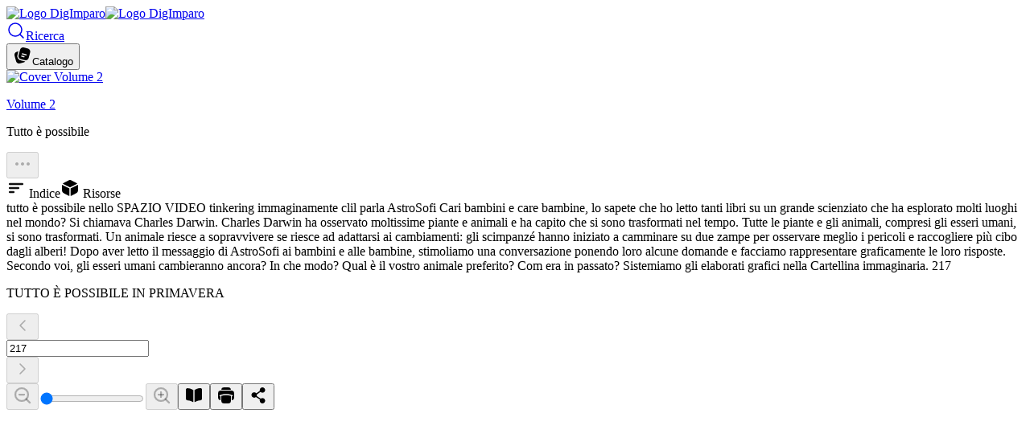

--- FILE ---
content_type: text/html; charset=utf-8
request_url: https://digimparo.olhos.it/digimparo/CP2024_K60263/217/fixed
body_size: 13859
content:
<!DOCTYPE html><html lang="it" data-theme="lochmara"><head><meta charSet="utf-8" data-next-head=""/><meta name="viewport" content="width=device-width" data-next-head=""/><link rel="manifest" id="manifest-digimparo" href="data:application/manifest+json,%7B%22name%22%3A%22DigImparo%22%2C%22short_name%22%3A%22DigImparo%22%2C%22background_color%22%3A%22%23FAFAFA%22%2C%22theme_color%22%3A%22%23137DC5%22%2C%22description%22%3A%22La%20piattaforma%20digitale%20del%20Gruppo%20per%20la%20scuola%20primaria%22%2C%22display%22%3A%22fullscreen%22%2C%22display_override%22%3A%5B%22fullscreen%22%5D%2C%22scope%22%3A%22https%3A%2F%2Fdigimparo.olhos.it%2Fdigimparo%22%2C%22start_url%22%3A%22https%3A%2F%2Fdigimparo.olhos.it%2Fdigimparo%2Fpwa%2Frouter%22%2C%22icons%22%3A%5B%7B%22src%22%3A%22https%3A%2F%2Fdigimparo.olhos.it%2Fcontents-public%2Fdomains%2Fdigimparo.olhos.it%2Ftenants%2Fdigimparo%2Ftenant-pwa-icon-192-maskable.svg%22%2C%22sizes%22%3A%22any%22%2C%22type%22%3A%22image%2Fsvg%2Bxml%22%2C%22purpose%22%3A%22maskable%22%7D%2C%7B%22src%22%3A%22https%3A%2F%2Fdigimparo.olhos.it%2Fcontents-public%2Fdomains%2Fdigimparo.olhos.it%2Ftenants%2Fdigimparo%2Ftenant-pwa-icon-512.png%22%2C%22sizes%22%3A%22512x512%22%2C%22type%22%3A%22image%2Fpng%22%7D%2C%7B%22src%22%3A%22https%3A%2F%2Fdigimparo.olhos.it%2Fcontents-public%2Fdomains%2Fdigimparo.olhos.it%2Ftenants%2Fdigimparo%2Ftenant-favicon-16.ico%22%2C%22sizes%22%3A%2216x16%22%7D%2C%7B%22src%22%3A%22https%3A%2F%2Fdigimparo.olhos.it%2Fcontents-public%2Fdomains%2Fdigimparo.olhos.it%2Ftenants%2Fdigimparo%2Ftenant-favicon-32.ico%22%2C%22sizes%22%3A%2232x32%22%7D%2C%7B%22src%22%3A%22https%3A%2F%2Fdigimparo.olhos.it%2Fcontents-public%2Fdomains%2Fdigimparo.olhos.it%2Ftenants%2Fdigimparo%2Ftenant-favicon-48.ico%22%2C%22sizes%22%3A%2248x48%22%7D%2C%7B%22src%22%3A%22https%3A%2F%2Fdigimparo.olhos.it%2Fcontents-public%2Fdomains%2Fdigimparo.olhos.it%2Ftenants%2Fdigimparo%2Ftenant-favicon-120.png%22%2C%22sizes%22%3A%22120x120%22%2C%22type%22%3A%22image%2Fpng%22%7D%2C%7B%22src%22%3A%22https%3A%2F%2Fdigimparo.olhos.it%2Fcontents-public%2Fdomains%2Fdigimparo.olhos.it%2Ftenants%2Fdigimparo%2Ftenant-favicon-152.png%22%2C%22sizes%22%3A%22152x152%22%2C%22type%22%3A%22image%2Fpng%22%7D%2C%7B%22src%22%3A%22https%3A%2F%2Fdigimparo.olhos.it%2Fcontents-public%2Fdomains%2Fdigimparo.olhos.it%2Ftenants%2Fdigimparo%2Ftenant-favicon-167.png%22%2C%22sizes%22%3A%22167x167%22%2C%22type%22%3A%22image%2Fpng%22%7D%2C%7B%22src%22%3A%22https%3A%2F%2Fdigimparo.olhos.it%2Fcontents-public%2Fdomains%2Fdigimparo.olhos.it%2Ftenants%2Fdigimparo%2Ftenant-favicon-180.png%22%2C%22sizes%22%3A%22180x180%22%2C%22type%22%3A%22image%2Fpng%22%7D%5D%7D" data-next-head=""/><meta name="theme-color" content="#137DC5" data-next-head=""/><meta name="mobile-web-app-capable" content="yes" data-next-head=""/><link rel="preconnect" href="https://www.googletagmanager.com" data-next-head=""/><title data-next-head="">TUTTO È POSSIBILE IN PRIMAVERA</title><meta name="description" content="tutto è possibile nello SPAZIO VIDEO tinkering immaginamente clil parla AstroSofi Cari bambini e care bambine, lo sapete che ho letto tanti libri su u" data-next-head=""/><meta name="robots" content="noindex, nofollow" data-next-head=""/><meta property="og:title" content="TUTTO È POSSIBILE IN PRIMAVERA" data-next-head=""/><meta property="og:description" content="tutto è possibile nello SPAZIO VIDEO tinkering immaginamente clil parla AstroSofi Cari bambini e care bambine, lo sapete che ho letto tanti libri su un grande scienziato che ha esplorato molti luoghi nel mondo? Si chiamava Charles Darwin. Charles Darwin ha osservato moltissime piante e animali e ha " data-next-head=""/><meta property="og:image" content="https://digimparo.olhos.it/contents-public/domains/digimparo.olhos.it/tenants/digimparo/volumes/CP2024_K60263/CP2024_K60263.webp" data-next-head=""/><script type="application/ld+json" data-next-head="">{"@context":"https://schema.org/","@type":"BreadcrumbList","itemListElement":[{"@type":"ListItem","position":1,"item":{"@id":"https://digimparo.olhos.it/digimparo","name":"DigImparo"}},{"@type":"ListItem","position":2,"item":{"@id":"https://digimparo.olhos.it/digimparo/CP2024_K60263","name":"Volume 2"}},{"@type":"ListItem","position":3,"item":{"name":"TUTTO È POSSIBILE IN PRIMAVERA"}}]}</script><script type="application/ld+json" data-next-head="">{"@context":"https://schema.org","@type":"Article","headline":"Volume 2","articleBody":"tutto è possibile nello SPAZIO VIDEO tinkering immaginamente clil parla AstroSofi Cari bambini e care bambine, lo sapete che ho letto tanti libri su un grande scienziato che ha esplorato molti luoghi nel mondo? Si chiamava Charles Darwin. Charles Darwin ha osservato moltissime piante e animali e ha capito che si sono trasformati nel tempo. Tutte le piante e gli animali, compresi gli esseri umani, si sono trasformati. Un animale riesce a sopravvivere se riesce ad adattarsi ai cambiamenti: gli scimpanzé hanno iniziato a camminare su due zampe per osservare meglio i pericoli e raccogliere più cibo dagli alberi! Dopo aver letto il messaggio di AstroSofi ai bambini e alle bambine, stimoliamo una conversazione ponendo loro alcune domande e facciamo rappresentare graficamente le loro risposte. Secondo voi, gli esseri umani cambieranno ancora? In che modo? Qual è il vostro animale preferito? Com era in passato? Sistemiamo gli elaborati grafici nella Cartellina immaginaria. 217 ","datePublished":"","inLanguage":"it_IT","image":["https://digimparo.olhos.it/contents-public/domains/digimparo.olhos.it/tenants/digimparo/volumes/CP2024_K60263/CP2024_K60263.webp"],"author":[],"publisher":{"type":"Organization","name":"Capitello"}}</script><link rel="icon" href="https://digimparo.olhos.it/contents-public/domains/digimparo.olhos.it/tenants/digimparo/tenant-favicon-16.ico" sizes="16x16" data-next-head=""/><link rel="icon" href="https://digimparo.olhos.it/contents-public/domains/digimparo.olhos.it/tenants/digimparo/tenant-favicon-32.ico" sizes="32x32" data-next-head=""/><link rel="icon" href="https://digimparo.olhos.it/contents-public/domains/digimparo.olhos.it/tenants/digimparo/tenant-favicon-48.ico" sizes="48x48" data-next-head=""/><link rel="apple-touch-icon" href="https://digimparo.olhos.it/contents-public/domains/digimparo.olhos.it/tenants/digimparo/tenant-favicon-120.png" sizes="120x120" data-next-head=""/><link rel="apple-touch-icon" href="https://digimparo.olhos.it/contents-public/domains/digimparo.olhos.it/tenants/digimparo/tenant-favicon-152.png" sizes="152x152" data-next-head=""/><link rel="apple-touch-icon" href="https://digimparo.olhos.it/contents-public/domains/digimparo.olhos.it/tenants/digimparo/tenant-favicon-167.png" sizes="167x167" data-next-head=""/><link rel="apple-touch-icon" href="https://digimparo.olhos.it/contents-public/domains/digimparo.olhos.it/tenants/digimparo/tenant-favicon-180.png" data-next-head=""/><link rel="apple-touch-icon" href="https://digimparo.olhos.it/contents-public/domains/digimparo.olhos.it/tenants/digimparo/tenant-favicon-180.png" sizes="180x180" data-next-head=""/><link rel="preload" href="/web-static/f9f1f54151ce9cb726277d379b04318eef15d36a/_next/static/media/e4af272ccee01ff0-s.p.woff2" as="font" type="font/woff2" crossorigin="anonymous" data-next-font="size-adjust"/><link rel="preload" href="/web-static/f9f1f54151ce9cb726277d379b04318eef15d36a/_next/static/media/eae1008d0a7c1eaf-s.p.woff2" as="font" type="font/woff2" crossorigin="anonymous" data-next-font="size-adjust"/><link rel="preload" href="/web-static/f9f1f54151ce9cb726277d379b04318eef15d36a/_next/static/media/0460ac3f200db590-s.p.woff2" as="font" type="font/woff2" crossorigin="anonymous" data-next-font="size-adjust"/><link rel="preload" href="/web-static/f9f1f54151ce9cb726277d379b04318eef15d36a/_next/static/media/4d37c3b9d7ecf198-s.p.woff" as="font" type="font/woff" crossorigin="anonymous" data-next-font="size-adjust"/><link rel="preload" href="/web-static/f9f1f54151ce9cb726277d379b04318eef15d36a/_next/static/media/2d4491250ea5b846-s.p.woff2" as="font" type="font/woff2" crossorigin="anonymous" data-next-font="size-adjust"/><link rel="preload" href="/web-static/f9f1f54151ce9cb726277d379b04318eef15d36a/_next/static/media/383c130a09b0920a-s.p.woff" as="font" type="font/woff" crossorigin="anonymous" data-next-font="size-adjust"/><link rel="preload" href="/web-static/f9f1f54151ce9cb726277d379b04318eef15d36a/_next/static/media/5b207190bfd31bc1-s.p.woff2" as="font" type="font/woff2" crossorigin="anonymous" data-next-font="size-adjust"/><link rel="preload" href="/web-static/f9f1f54151ce9cb726277d379b04318eef15d36a/_next/static/css/f94f26b0d84f7e4e.css" as="style"/><link rel="stylesheet" href="/web-static/f9f1f54151ce9cb726277d379b04318eef15d36a/_next/static/css/f94f26b0d84f7e4e.css" data-n-g=""/><noscript data-n-css=""></noscript><script defer="" nomodule="" src="/web-static/f9f1f54151ce9cb726277d379b04318eef15d36a/_next/static/chunks/polyfills-42372ed130431b0a.js"></script><script defer="" src="/web-static/f9f1f54151ce9cb726277d379b04318eef15d36a/_next/static/chunks/739.43e226eb069b8ec3.js"></script><script defer="" src="/web-static/f9f1f54151ce9cb726277d379b04318eef15d36a/_next/static/chunks/6340.7a2c431bead021ea.js"></script><script defer="" src="/web-static/f9f1f54151ce9cb726277d379b04318eef15d36a/_next/static/chunks/614.fa23c06bc30adcfc.js"></script><script defer="" src="/web-static/f9f1f54151ce9cb726277d379b04318eef15d36a/_next/static/chunks/3544.2994d32486a5300b.js"></script><script defer="" src="/web-static/f9f1f54151ce9cb726277d379b04318eef15d36a/_next/static/chunks/5598.8e0c444bf5088f17.js"></script><script defer="" src="/web-static/f9f1f54151ce9cb726277d379b04318eef15d36a/_next/static/chunks/2850.15f9d6d077831a2d.js"></script><script defer="" src="/web-static/f9f1f54151ce9cb726277d379b04318eef15d36a/_next/static/chunks/6043.3d8c929ed56fa7c5.js"></script><script defer="" src="/web-static/f9f1f54151ce9cb726277d379b04318eef15d36a/_next/static/chunks/2967-b3d50c514ad26829.js"></script><script defer="" src="/web-static/f9f1f54151ce9cb726277d379b04318eef15d36a/_next/static/chunks/9427-5ad99bf4eff58ca9.js"></script><script defer="" src="/web-static/f9f1f54151ce9cb726277d379b04318eef15d36a/_next/static/chunks/4172.774b677d9697a713.js"></script><script defer="" src="/web-static/f9f1f54151ce9cb726277d379b04318eef15d36a/_next/static/chunks/764.590b6680a77e1867.js"></script><script defer="" src="/web-static/f9f1f54151ce9cb726277d379b04318eef15d36a/_next/static/chunks/4437.7d5b26fd42ad374d.js"></script><script defer="" src="/web-static/f9f1f54151ce9cb726277d379b04318eef15d36a/_next/static/chunks/756.5e5dab74e9f70f49.js"></script><script defer="" src="/web-static/f9f1f54151ce9cb726277d379b04318eef15d36a/_next/static/chunks/261.ab5f29073b629244.js"></script><script defer="" src="/web-static/f9f1f54151ce9cb726277d379b04318eef15d36a/_next/static/chunks/4041.d18f377863aeefc3.js"></script><script defer="" src="/web-static/f9f1f54151ce9cb726277d379b04318eef15d36a/_next/static/chunks/9440.124917f4068e588c.js"></script><script defer="" src="/web-static/f9f1f54151ce9cb726277d379b04318eef15d36a/_next/static/chunks/116.4801c78081c00c3a.js"></script><script defer="" src="/web-static/f9f1f54151ce9cb726277d379b04318eef15d36a/_next/static/chunks/4987.f08998ad9b818a87.js"></script><script defer="" src="/web-static/f9f1f54151ce9cb726277d379b04318eef15d36a/_next/static/chunks/6404.b8ee636a1b3bf468.js"></script><script defer="" src="/web-static/f9f1f54151ce9cb726277d379b04318eef15d36a/_next/static/chunks/8374.34651cae07b901d6.js"></script><script src="/web-static/f9f1f54151ce9cb726277d379b04318eef15d36a/_next/static/chunks/webpack-2d6ad898623a32c3.js" defer=""></script><script src="/web-static/f9f1f54151ce9cb726277d379b04318eef15d36a/_next/static/chunks/framework-19baaf6675f9027b.js" defer=""></script><script src="/web-static/f9f1f54151ce9cb726277d379b04318eef15d36a/_next/static/chunks/main-c0fae2d2f3e0f39a.js" defer=""></script><script src="/web-static/f9f1f54151ce9cb726277d379b04318eef15d36a/_next/static/chunks/pages/_app-0bee0a043e4f9ad3.js" defer=""></script><script src="/web-static/f9f1f54151ce9cb726277d379b04318eef15d36a/_next/static/chunks/991-f83746ea138b5d4c.js" defer=""></script><script src="/web-static/f9f1f54151ce9cb726277d379b04318eef15d36a/_next/static/chunks/1106-24dbdb9d8891c6ce.js" defer=""></script><script src="/web-static/f9f1f54151ce9cb726277d379b04318eef15d36a/_next/static/chunks/805-e5d78ecfe80fe87c.js" defer=""></script><script src="/web-static/f9f1f54151ce9cb726277d379b04318eef15d36a/_next/static/chunks/2928-d8af7ca44c34376b.js" defer=""></script><script src="/web-static/f9f1f54151ce9cb726277d379b04318eef15d36a/_next/static/chunks/9551-4dce0c4abcf05af6.js" defer=""></script><script src="/web-static/f9f1f54151ce9cb726277d379b04318eef15d36a/_next/static/chunks/7395-a0d4be2c7daed121.js" defer=""></script><script src="/web-static/f9f1f54151ce9cb726277d379b04318eef15d36a/_next/static/chunks/8562-af295e5c7c503184.js" defer=""></script><script src="/web-static/f9f1f54151ce9cb726277d379b04318eef15d36a/_next/static/chunks/8789-6ccb74e55321bf7d.js" defer=""></script><script src="/web-static/f9f1f54151ce9cb726277d379b04318eef15d36a/_next/static/chunks/6792-f39a6e614c90f9a8.js" defer=""></script><script src="/web-static/f9f1f54151ce9cb726277d379b04318eef15d36a/_next/static/chunks/5550-9a20217dcbc371a8.js" defer=""></script><script src="/web-static/f9f1f54151ce9cb726277d379b04318eef15d36a/_next/static/chunks/pages/%5Btenant%5D/%5Bbookcode%5D/%5Bpage%5D/fixed-b2b89f66f945ecbc.js" defer=""></script><script src="/web-static/f9f1f54151ce9cb726277d379b04318eef15d36a/_next/static/f9f1f54151ce9cb726277d379b04318eef15d36a/_buildManifest.js" defer=""></script><script src="/web-static/f9f1f54151ce9cb726277d379b04318eef15d36a/_next/static/f9f1f54151ce9cb726277d379b04318eef15d36a/_ssgManifest.js" defer=""></script><style id="__jsx-1125097796">html{--font-inter:'Inter', 'Inter Fallback';--font-arvo:'Arvo', 'Arvo Fallback';--font-open-dyslexic:'openDyslexic', 'openDyslexic Fallback'}</style></head><body><div id="__next"><noscript><iframe src="https://www.googletagmanager.com/ns.html?id=GTM-KFJXX7QL" height="0" width="0" style="display:none;visibility:hidden"></iframe></noscript><div class="fixed top-0 -left-1 -right-1 h-1.5 z-50 pointer-events-none transition-opacity duration-500 opacity-0"><div class="absolute top-0 bottom-0 bg-neutral-100/80 shadow-md shadow-neutral-100/20 transition-[width] rounded-full w-0 duration-0"></div></div><div class="h-screen layout-page"><nav class="appbar flex flex-col z-30 w-full sticky transition-transform duration-200 pointer-events-none  top-0" data-collapsed="false"><div class="main-appbar w-full flex flex-row items-center h-16 bg-primary-600 pointer-events-auto"><div class="flex items-center justify-start pl-3 sm:px-16"><a href="/digimparo"><img alt="Logo DigImparo" src="https://digimparo.olhos.it/contents-public/domains/digimparo.olhos.it/tenants/digimparo/tenant-logo-short.svg" class="w-8 h-8 sm:hidden"/><img alt="Logo DigImparo" src="https://digimparo.olhos.it/contents-public/domains/digimparo.olhos.it/tenants/digimparo/tenant-logo-long.svg" class="h-10 hidden sm:block"/></a></div><div class="h-10 w-px hidden sm:block bg-primary-300 shrink mx-4"></div><div class="flex-grow"></div><a class="button" aria-label="Ricerca" href="/digimparo/search"><svg width="24" height="24" viewBox="0 0 24 24" fill="none" xmlns="http://www.w3.org/2000/svg" class="w-5 h-5"><path d="M11 19C15.4183 19 19 15.4183 19 11C19 6.58172 15.4183 3 11 3C6.58172 3 3 6.58172 3 11C3 15.4183 6.58172 19 11 19Z" stroke="currentColor" stroke-width="1.5" stroke-linecap="round" stroke-linejoin="round"></path><path d="M21 21L16.65 16.65" stroke="currentColor" stroke-width="1.5" stroke-linecap="round" stroke-linejoin="round"></path></svg><span class="hidden sm:block ml-1">Ricerca</span></a><div class="h-12 w-3 sm:w-6"></div><button class="" aria-label="Catalogo"><svg width="24" height="24" viewBox="0 0 24 24" fill="none" xmlns="http://www.w3.org/2000/svg" class="w-5 h-5"><path d="M2.75458 14.716L3.27222 16.6479C3.87647 18.9029 4.17859 20.0305 4.86351 20.7618C5.40432 21.3392 6.10421 21.7433 6.87466 21.9229C7.85044 22.1504 8.97798 21.8483 11.2331 21.244C13.4881 20.6398 14.6157 20.3377 15.347 19.6528C15.4077 19.5959 15.4664 19.5373 15.5233 19.477C15.1891 19.449 14.852 19.3952 14.5094 19.3271C13.8133 19.1887 12.9862 18.967 12.008 18.7049L11.9012 18.6763L11.8764 18.6697C10.8121 18.3845 9.92281 18.1457 9.21277 17.8892C8.46607 17.6195 7.7876 17.287 7.21148 16.7474C6.41753 16.0038 5.86193 15.0414 5.61491 13.982C5.43567 13.2133 5.48691 12.4594 5.62666 11.6779C5.76058 10.929 6.00109 10.0315 6.28926 8.95613L6.28926 8.95611L6.82365 6.96174L6.84245 6.8916C4.9219 7.40896 3.91101 7.71505 3.23687 8.34646C2.65945 8.88726 2.25537 9.58715 2.07573 10.3576C1.84821 11.3334 2.15033 12.4609 2.75458 14.716Z" fill="currentColor"></path><path fill-rule="evenodd" clip-rule="evenodd" d="M20.8293 10.7154L20.3116 12.6473C19.7074 14.9024 19.4052 16.0299 18.7203 16.7612C18.1795 17.3386 17.4796 17.7427 16.7092 17.9223C16.6129 17.9448 16.5152 17.9621 16.415 17.9744C15.4999 18.0873 14.3834 17.7881 12.3508 17.2435C10.0957 16.6392 8.96815 16.3371 8.23687 15.6522C7.65945 15.1114 7.25537 14.4115 7.07573 13.641C6.84821 12.6652 7.15033 11.5377 7.75458 9.28263L8.27222 7.35077C8.3591 7.02654 8.43979 6.7254 8.51621 6.44561C8.97128 4.77957 9.27709 3.86298 9.86351 3.23687C10.4043 2.65945 11.1042 2.25537 11.8747 2.07573C12.8504 1.84821 13.978 2.15033 16.2331 2.75458C18.4881 3.35883 19.6157 3.66095 20.347 4.34587C20.9244 4.88668 21.3285 5.58657 21.5081 6.35703C21.7356 7.3328 21.4335 8.46034 20.8293 10.7154ZM11.0524 9.80589C11.1596 9.40579 11.5709 9.16835 11.971 9.27556L16.8006 10.5697C17.2007 10.6769 17.4381 11.0881 17.3309 11.4882C17.2237 11.8883 16.8125 12.1257 16.4124 12.0185L11.5827 10.7244C11.1826 10.6172 10.9452 10.206 11.0524 9.80589ZM10.2756 12.7033C10.3828 12.3032 10.794 12.0658 11.1941 12.173L14.0919 12.9495C14.492 13.0567 14.7294 13.4679 14.6222 13.868C14.515 14.2681 14.1038 14.5056 13.7037 14.3984L10.8059 13.6219C10.4058 13.5147 10.1683 13.1034 10.2756 12.7033Z" fill="currentColor"></path></svg><span class="hidden sm:block ml-1">Catalogo</span></button><div class="h-8 w-3 sm:w-6"></div><div class="h-8 w-3 sm:w-20"></div></div><div class="opacity-0 w-full flex flex-col sm:flex-row transition-opacity duration-300 bg-white overflow-visible shadow-lg shadow-neutral-900/5 pointer-events-auto opacity-100"><div class="subbar volume-subbar flex h-[74px] sm:h-[86px] flex-row items-center w-full" translate="yes"><picture class="aspect-3/4 h-14 sm:h-[106px] ml-4 sm:ml-6 lg:ml-14 xl:ml-14 shadow sm:translate-y-5 rounded-xl overflow-hidden shrink-0"><a href="/digimparo/CP2024_K60263"><img src="https://digimparo.olhos.it/contents-public/domains/digimparo.olhos.it/tenants/digimparo/volumes/CP2024_K60263/CP2024_K60263.webp" class="h-full w-auto" width="48" height="64" alt="Cover Volume 2"/></a></picture><header class="flex flex-col mx-4"><p class="text-base font-bold line-clamp-2"><a href="/digimparo/CP2024_K60263">Volume 2</a></p><p class="text-sm/5 font-medium line-clamp-1 text-neutral-700">Tutto è possibile</p></header><div class="grow flex flex-row items-center justify-end pr-3 sm:pr-20"><button aria-label="Dettagli" disabled="" type="button" class="shrink-0 h-8 w-8 inline-flex items-center justify-center rounded-full bg-primary-600 text-white disabled:bg-neutral-300"><svg width="24" height="24" viewBox="0 0 24 24" fill="none" xmlns="http://www.w3.org/2000/svg" class="w-6 h-6 rotate-90"><path d="M7 12C7 13.1046 6.10457 14 5 14C3.89543 14 3 13.1046 3 12C3 10.8954 3.89543 10 5 10C6.10457 10 7 10.8954 7 12Z" fill="currentColor"></path><path d="M14 12C14 13.1046 13.1046 14 12 14C10.8954 14 10 13.1046 10 12C10 10.8954 10.8954 10 12 10C13.1046 10 14 10.8954 14 12Z" fill="currentColor"></path><path d="M21 12C21 13.1046 20.1046 14 19 14C17.8954 14 17 13.1046 17 12C17 10.8954 17.8954 10 19 10C20.1046 10 21 10.8954 21 12Z" fill="currentColor"></path></svg></button></div></div></div><nav class="fixed-tools h-[43px] w-full bg-primary-100 shadow pointer-events-auto"><div class="pl-2 px-2 sm:pl-28 lg:pl-36 pr-3 sm:pr-20 h-[43px] flex flex-row items-center justify-start gap-2 sm:gap-4"><span class="w-10 h-8 sm:w-auto rounded bg-primary-100 text-primary-800 inline-flex items-center justify-center gap-1 sm:px-2 relative shrink-0 opacity-50 cursor-not-allowed"><svg width="24" height="24" viewBox="0 0 24 24" fill="none" xmlns="http://www.w3.org/2000/svg" class="w-6 h-6"><path fill-rule="evenodd" clip-rule="evenodd" d="M3.25 7C3.25 6.58579 3.58579 6.25 4 6.25H20C20.4142 6.25 20.75 6.58579 20.75 7C20.75 7.41421 20.4142 7.75 20 7.75H4C3.58579 7.75 3.25 7.41421 3.25 7ZM3.25 12C3.25 11.5858 3.58579 11.25 4 11.25H15C15.4142 11.25 15.75 11.5858 15.75 12C15.75 12.4142 15.4142 12.75 15 12.75H4C3.58579 12.75 3.25 12.4142 3.25 12ZM3.25 17C3.25 16.5858 3.58579 16.25 4 16.25H9C9.41421 16.25 9.75 16.5858 9.75 17C9.75 17.4142 9.41421 17.75 9 17.75H4C3.58579 17.75 3.25 17.4142 3.25 17Z" fill="currentColor" stroke="currentColor"></path></svg> <span class="hidden lg:inline text-sm">Indice</span></span><span class="w-10 h-8 sm:w-auto rounded bg-primary-100 text-primary-800 inline-flex items-center justify-center gap-1 sm:px-2 relative shrink-0 opacity-50 cursor-not-allowed"><svg width="24" height="24" viewBox="0 0 24 24" fill="none" xmlns="http://www.w3.org/2000/svg" class="w-6 h-6"><path d="M17.5777 4.43152L15.5777 3.38197C13.8221 2.46066 12.9443 2 12 2C11.0557 2 10.1779 2.46066 8.42229 3.38197L6.42229 4.43152C4.64855 5.36234 3.6059 5.9095 2.95969 6.64132L12 11.1615L21.0403 6.64132C20.3941 5.9095 19.3515 5.36234 17.5777 4.43152Z" fill="currentColor"></path><path d="M21.7484 7.96435L12.75 12.4635V21.904C13.4679 21.7252 14.2848 21.2965 15.5777 20.618L17.5777 19.5685C19.7294 18.4393 20.8052 17.8748 21.4026 16.8603C22 15.8458 22 14.5833 22 12.0585V11.9415C22 10.0489 22 8.86558 21.7484 7.96435Z" fill="currentColor"></path><path d="M11.25 21.904V12.4635L2.25164 7.96434C2 8.86557 2 10.0489 2 11.9415V12.0585C2 14.5833 2 15.8458 2.5974 16.8603C3.19479 17.8748 4.27063 18.4393 6.42229 19.5685L8.42229 20.618C9.71524 21.2965 10.5321 21.7252 11.25 21.904Z" fill="currentColor"></path></svg> <span class="hidden lg:inline text-sm">Risorse</span></span></div></nav></nav><div class="max-w-7xl m-auto flex items-center justify-center relative p-6 pb-24">tutto è possibile nello SPAZIO VIDEO tinkering immaginamente clil parla AstroSofi Cari bambini e care bambine, lo sapete che ho letto tanti libri su un grande scienziato che ha esplorato molti luoghi nel mondo? Si chiamava Charles Darwin. Charles Darwin ha osservato moltissime piante e animali e ha capito che si sono trasformati nel tempo. Tutte le piante e gli animali, compresi gli esseri umani, si sono trasformati. Un animale riesce a sopravvivere se riesce ad adattarsi ai cambiamenti: gli scimpanzé hanno iniziato a camminare su due zampe per osservare meglio i pericoli e raccogliere più cibo dagli alberi! Dopo aver letto il messaggio di AstroSofi ai bambini e alle bambine, stimoliamo una conversazione ponendo loro alcune domande e facciamo rappresentare graficamente le loro risposte. Secondo voi, gli esseri umani cambieranno ancora? In che modo? Qual è il vostro animale preferito? Com era in passato? Sistemiamo gli elaborati grafici nella Cartellina immaginaria. 217 </div><nav class="fixed bottom-0 left-0 right-0 z-20 bg-primary-50 transition-all duration-1000  bg-opacity-100-100 before:absolute before:inset-0 before:cursor-not-allowed before:z-50 before:bg-primary-50/50"><div class="w-full flex flex-col px-2 md:px-8 h-14"><div class="w-full flex flex-row items-center justify-between sm:grid sm:grid-cols-12 h-14"><div class="h-full w-full px-1 flex flex-row items-center sm:col-span-5 transition-opacity"><p class="w-full text-sm sm:text-base text-left line-clamp-1">TUTTO È POSSIBILE IN PRIMAVERA</p></div><div class="flex flex-row items-center justify-center gap-1 sm:gap-2 sm:col-span-2"><button disabled="" type="button" aria-label="Pagina precedente"><svg width="24" height="24" viewBox="0 0 24 24" fill="none" xmlns="http://www.w3.org/2000/svg" class="w-6 h-6"><path d="M15 18L9 12L15 6" stroke="currentColor" stroke-width="1.5" stroke-linecap="round" stroke-linejoin="round"></path></svg></button><div class="group w-16 sm:w-20 h-8 relative flex"><form><label for="input-goto-page"><input aria-label="Vai a pagina" id="input-goto-page" type="text" class="w-16 sm:w-20 h-8 border-0 bg-transparent text-sm/3 p-1 sm:p-2 pr-8 ring-0 ring-inset focus:ring-2 ring-gray-300 focus-within:ring-blue-600 bg-white shadow rounded" value="217"/></label></form></div><button disabled="" type="button" aria-label="Pagina successiva"><svg width="24" height="24" viewBox="0 0 24 24" fill="none" xmlns="http://www.w3.org/2000/svg" class="w-6 h-6"><path d="M9 18L15 12L9 6" stroke="currentColor" stroke-width="1.5" stroke-linecap="round" stroke-linejoin="round"></path></svg></button></div><div class="h-14 flex flex-row items-center justify-end gap-1 lg:gap-2 sm:col-span-5"><button class="shrink-0 w-8 h-8 rounded-full bg-primary-50 inline-flex items-center justify-center disabled:opacity-40" aria-label="Zoom OUT" disabled="" type="button"><svg width="24" height="24" viewBox="0 0 24 24" fill="none" xmlns="http://www.w3.org/2000/svg" class="w-6 h-6 text-primary-800"><path d="M11 19C15.4183 19 19 15.4183 19 11C19 6.58172 15.4183 3 11 3C6.58172 3 3 6.58172 3 11C3 15.4183 6.58172 19 11 19Z" stroke="currentColor" stroke-width="2.25" stroke-linecap="round" stroke-linejoin="round"></path><path d="M21.0004 20.9994L16.6504 16.6494" stroke="currentColor" stroke-width="2.25" stroke-linecap="round" stroke-linejoin="round"></path><path d="M8 11H14" stroke="currentColor" stroke-width="2.25" stroke-linecap="round" stroke-linejoin="round"></path></svg></button><label for="input-zoom-range" class="hidden sm:inline-block m-0 p-0 leading-none"><input aria-label="change zoom" id="input-zoom-range" type="range" min="1" max="1" step="0" class="hidden sm:inline-block w-16 lg:w-full" value="1"/></label><button class="shrink-0 w-8 h-8 rounded-full bg-primary-50 inline-flex items-center justify-center disabled:opacity-40" aria-label="Zoom IN" disabled="" type="button" id="btn-zoom-in"><svg width="24" height="24" viewBox="0 0 24 24" fill="none" xmlns="http://www.w3.org/2000/svg" class="w-6 h-6 text-primary-800"><path d="M11 19C15.4183 19 19 15.4183 19 11C19 6.58172 15.4183 3 11 3C6.58172 3 3 6.58172 3 11C3 15.4183 6.58172 19 11 19Z" stroke="currentColor" stroke-width="2.25" stroke-linecap="round" stroke-linejoin="round"></path><path d="M21.0004 20.9994L16.6504 16.6494" stroke="currentColor" stroke-width="2.25" stroke-linecap="round" stroke-linejoin="round"></path><path d="M11 8V14" stroke="currentColor" stroke-width="2.25" stroke-linecap="round" stroke-linejoin="round"></path><path d="M8 11H14" stroke="currentColor" stroke-width="2.25" stroke-linecap="round" stroke-linejoin="round"></path></svg></button><button class="shrink-0 w-8 h-8 rounded-full bg-primary-50 inline-flex items-center justify-center disabled:opacity-40" aria-label="Toggle singole/double page layout" type="button" id="btn-zoom-in"><svg width="24" height="24" viewBox="0 0 24 24" fill="none" xmlns="http://www.w3.org/2000/svg" class="w-6 h-6 text-primary-800"><path d="M2 16.1436V4.9978C2 3.89963 2.8863 3.00752 3.9824 3.07489C4.95877 3.1349 6.11349 3.25351 7 3.48744C8.04921 3.76431 9.29611 4.35401 10.2823 4.87546C10.5893 5.03782 10.9158 5.15044 11.25 5.21394L11.25 20.3926C10.9471 20.3258 10.6515 20.218 10.3724 20.0692C9.37293 19.5365 8.08145 18.9187 7 18.6334C6.12329 18.402 4.98428 18.2835 4.01486 18.2228C2.90605 18.1535 2 17.2546 2 16.1436Z" fill="currentColor"></path><path d="M12.75 20.3926C13.0529 20.3258 13.3485 20.218 13.6276 20.0692C14.6271 19.5365 15.9185 18.9187 17 18.6334C17.8767 18.402 19.0157 18.2835 19.9851 18.2228C21.094 18.1535 22 17.2546 22 16.1436V4.93319C22 3.86075 21.1538 2.98041 20.082 3.01775C18.9534 3.05706 17.5469 3.17403 16.5 3.48744C15.5924 3.75916 14.5353 4.30418 13.6738 4.80275C13.3824 4.97145 13.0708 5.09535 12.75 5.17391L12.75 20.3926Z" fill="currentColor"></path></svg></button><button class="shrink-0 w-8 h-8 rounded-full bg-primary-50 inline-flex items-center justify-center disabled:opacity-40" aria-label="Print page" type="button"><svg width="24" height="24" viewBox="0 0 24 24" fill="none" xmlns="http://www.w3.org/2000/svg" class="w-6 h-6 text-primary-800"><path d="M17.1213 21.1213C18 20.2426 18 18.8284 18 16L18 12.6595C16.5233 12.1579 14.5419 11.7498 12 11.7498C9.45812 11.7498 7.47667 12.1579 6 12.6595V16C6 18.8284 6 20.2426 6.87868 21.1213C7.75736 22 9.17157 22 12 22C14.8284 22 16.2426 22 17.1213 21.1213Z" fill="currentColor"></path><path d="M16 6H8C5.17157 6 3.75736 6 2.87868 6.87868C2 7.75736 2 9.17157 2 12C2 14.8284 2 16.2426 2.87868 17.1213C3.37105 17.6137 4.03157 17.8302 5.01484 17.9253C4.99996 17.3662 4.99998 16.7481 5 16.0706L5 13.0424C4.93434 13.0706 4.87007 13.0988 4.8072 13.1271C4.42933 13.2967 3.98546 13.1279 3.8158 12.7501C3.64614 12.3722 3.81493 11.9283 4.1928 11.7587C5.91455 10.9856 8.4805 10.2498 12 10.2498C15.5195 10.2498 18.0854 10.9856 19.8072 11.7587C20.1851 11.9283 20.3539 12.3722 20.1842 12.7501C20.0145 13.1279 19.5707 13.2967 19.1928 13.1271C19.1299 13.0988 19.0657 13.0706 19 13.0424L19 16.0706C19 16.748 19 17.3662 18.9852 17.9253C19.9684 17.8302 20.629 17.6137 21.1213 17.1213C22 16.2426 22 14.8284 22 12C22 9.17157 22 7.75736 21.1213 6.87868C20.2426 6 18.8284 6 16 6Z" fill="currentColor"></path><path d="M17.1209 2.87868C16.2422 2 14.828 2 11.9995 2C9.17112 2 7.75691 2 6.87823 2.87868C6.38586 3.37105 6.16939 4.03157 6.07422 5.01484C6.63346 4.99996 7.25161 4.99998 7.92921 5H16.0704C16.7478 4.99998 17.3658 4.99996 17.9249 5.01483C17.8297 4.03156 17.6132 3.37105 17.1209 2.87868Z" fill="currentColor"></path></svg></button><button class="shrink-0 w-8 h-8 rounded-full bg-primary-50 inline-flex items-center justify-center disabled:opacity-40" aria-label="Share page" type="button"><svg width="24" height="24" viewBox="0 0 24 24" fill="none" xmlns="http://www.w3.org/2000/svg" class="w-6 h-6 text-primary-800"><path fill-rule="evenodd" clip-rule="evenodd" d="M13.803 5.33333C13.803 3.49238 15.3022 2 17.1515 2C19.0008 2 20.5 3.49238 20.5 5.33333C20.5 7.17428 19.0008 8.66667 17.1515 8.66667C16.2177 8.66667 15.3738 8.28596 14.7671 7.67347L10.1317 10.8295C10.1745 11.0425 10.197 11.2625 10.197 11.4872C10.197 11.9322 10.109 12.3576 9.94959 12.7464L15.0323 16.0858C15.6092 15.6161 16.3473 15.3333 17.1515 15.3333C19.0008 15.3333 20.5 16.8257 20.5 18.6667C20.5 20.5076 19.0008 22 17.1515 22C15.3022 22 13.803 20.5076 13.803 18.6667C13.803 18.1845 13.9062 17.7255 14.0917 17.3111L9.05007 13.9987C8.46196 14.5098 7.6916 14.8205 6.84848 14.8205C4.99917 14.8205 3.5 13.3281 3.5 11.4872C3.5 9.64623 4.99917 8.15385 6.84848 8.15385C7.9119 8.15385 8.85853 8.64725 9.47145 9.41518L13.9639 6.35642C13.8594 6.03359 13.803 5.6896 13.803 5.33333Z" fill="currentColor"></path></svg></button></div></div></div></nav></div><div data-rht-toaster="" style="position:fixed;z-index:9999;top:16px;left:16px;right:16px;bottom:16px;pointer-events:none"></div></div><div id="modal-container" class="fixed top-0 left-0 right-0 bottom-0 pointer-events-none translate-x-0 translate-y-0 z-[100]"></div><span><!--googleoff: all--></span><script id="__NEXT_DATA__" type="application/json">{"props":{"pageProps":{"adminUserToken":null,"canAdminTenant":false,"seoData":{"title":"TUTTO È POSSIBILE IN PRIMAVERA","description":"tutto è possibile nello SPAZIO VIDEO tinkering immaginamente clil parla AstroSofi Cari bambini e care bambine, lo sapete che ho letto tanti libri su un grande scienziato che ha esplorato molti luoghi nel mondo? Si chiamava Charles Darwin. Charles Darwin ha osservato moltissime piante e animali e ha capito che si sono trasformati nel tempo. Tutte le piante e gli animali, compresi gli esseri umani, si sono trasformati. Un animale riesce a sopravvivere se riesce ad adattarsi ai cambiamenti: gli scimpanzé hanno iniziato a camminare su due zampe per osservare meglio i pericoli e raccogliere più cibo dagli alberi! Dopo aver letto il messaggio di AstroSofi ai bambini e alle bambine, stimoliamo una conversazione ponendo loro alcune domande e facciamo rappresentare graficamente le loro risposte. Secondo voi, gli esseri umani cambieranno ancora? In che modo? Qual è il vostro animale preferito? Com era in passato? Sistemiamo gli elaborati grafici nella Cartellina immaginaria. 217 ","metaOgTags":{"og:title":"TUTTO È POSSIBILE IN PRIMAVERA","og:description":"tutto è possibile nello SPAZIO VIDEO tinkering immaginamente clil parla AstroSofi Cari bambini e care bambine, lo sapete che ho letto tanti libri su un grande scienziato che ha esplorato molti luoghi nel mondo? Si chiamava Charles Darwin. Charles Darwin ha osservato moltissime piante e animali e ha capito che si sono trasformati nel tempo. Tutte le piante e gli animali, compresi gli esseri umani, si sono trasformati. Un animale riesce a sopravvivere se riesce ad adattarsi ai cambiamenti: gli scimpanzé hanno iniziato a camminare su due zampe per osservare meglio i pericoli e raccogliere più cibo dagli alberi! Dopo aver letto il messaggio di AstroSofi ai bambini e alle bambine, stimoliamo una conversazione ponendo loro alcune domande e facciamo rappresentare graficamente le loro risposte. Secondo voi, gli esseri umani cambieranno ancora? In che modo? Qual è il vostro animale preferito? Com era in passato? Sistemiamo gli elaborati grafici nella Cartellina immaginaria. 217 ","og:image":"https://digimparo.olhos.it/contents-public/domains/digimparo.olhos.it/tenants/digimparo/volumes/CP2024_K60263/CP2024_K60263.webp","og:published_time":""},"otherMetaTags":{"robots":"noindex, nofollow"},"seoSchema":[{"@context":"https://schema.org/","@type":"BreadcrumbList","itemListElement":[{"@type":"ListItem","position":1,"item":{"@id":"https://digimparo.olhos.it/digimparo","name":"DigImparo"}},{"@type":"ListItem","position":2,"item":{"@id":"https://digimparo.olhos.it/digimparo/CP2024_K60263","name":"Volume 2"}},{"@type":"ListItem","position":3,"item":{"name":"TUTTO È POSSIBILE IN PRIMAVERA"}}]},{"@context":"https://schema.org","@type":"Article","headline":"Volume 2","articleBody":"tutto è possibile nello SPAZIO VIDEO tinkering immaginamente clil parla AstroSofi Cari bambini e care bambine, lo sapete che ho letto tanti libri su un grande scienziato che ha esplorato molti luoghi nel mondo? Si chiamava Charles Darwin. Charles Darwin ha osservato moltissime piante e animali e ha capito che si sono trasformati nel tempo. Tutte le piante e gli animali, compresi gli esseri umani, si sono trasformati. Un animale riesce a sopravvivere se riesce ad adattarsi ai cambiamenti: gli scimpanzé hanno iniziato a camminare su due zampe per osservare meglio i pericoli e raccogliere più cibo dagli alberi! Dopo aver letto il messaggio di AstroSofi ai bambini e alle bambine, stimoliamo una conversazione ponendo loro alcune domande e facciamo rappresentare graficamente le loro risposte. Secondo voi, gli esseri umani cambieranno ancora? In che modo? Qual è il vostro animale preferito? Com era in passato? Sistemiamo gli elaborati grafici nella Cartellina immaginaria. 217 ","datePublished":"","inLanguage":"it_IT","image":["https://digimparo.olhos.it/contents-public/domains/digimparo.olhos.it/tenants/digimparo/volumes/CP2024_K60263/CP2024_K60263.webp"],"author":[],"publisher":{"type":"Organization","name":"Capitello"}}]},"bookcode":"CP2024_K60263","pageId":"217","infoFixedPage":{"coverUrl":"https://digimparo.olhos.it/contents-public/domains/digimparo.olhos.it/tenants/digimparo/volumes/CP2024_K60263/CP2024_K60263.webp","pages":[{"title":"TUTTO È POSSIBILE IN PRIMAVERA","text":"tutto è possibile nello SPAZIO stem Come fanno i pianeti a girare attorno al Sole? Materiali: plastilina arancione o gialla, plastilina blu, vassoio rotondo con il bordo un po  alto (per creare l orbita) 1 Creiamo una pallina con la plastilina 2 arancione o gialla e mettiamola al centro del vassoio facendo un po  di 3 1 pressione per fissarla: sarà il Sole. 4 2 Realizziamo una pallina blu che 5 3 rappresenterà la Terra. 6 4 7 5 8 6 9 7 10 8 1 2 3 Mostriamo ai bambini e alle bambine 9 4 come tenere il vassoio per far orbita- 10 5 6 re la Terra attorno al Sole e facciamo provare anche a loro. Infine ricreiamo questo movimento 7 con un gioco di gruppo: un bambino 8 o una bambina si sistemerà al centro 9 per rappresentare il Sole, mentre gli altri che saranno i pianeti si muove- 10 ranno intorno a lei o lui, cercando di non urtarsi mai tra loro, ciascuno/a seguendo la propria orbita. 216 ","id":"216","position":"L"},{"title":"TUTTO È POSSIBILE IN PRIMAVERA","text":"tutto è possibile nello SPAZIO VIDEO tinkering immaginamente clil parla AstroSofi Cari bambini e care bambine, lo sapete che ho letto tanti libri su un grande scienziato che ha esplorato molti luoghi nel mondo? Si chiamava Charles Darwin. Charles Darwin ha osservato moltissime piante e animali e ha capito che si sono trasformati nel tempo. Tutte le piante e gli animali, compresi gli esseri umani, si sono trasformati. Un animale riesce a sopravvivere se riesce ad adattarsi ai cambiamenti: gli scimpanzé hanno iniziato a camminare su due zampe per osservare meglio i pericoli e raccogliere più cibo dagli alberi! Dopo aver letto il messaggio di AstroSofi ai bambini e alle bambine, stimoliamo una conversazione ponendo loro alcune domande e facciamo rappresentare graficamente le loro risposte. Secondo voi, gli esseri umani cambieranno ancora? In che modo? Qual è il vostro animale preferito? Com era in passato? Sistemiamo gli elaborati grafici nella Cartellina immaginaria. 217 ","id":"217","position":"R"}],"otherProductsServices":[],"authors":[],"mediaHeader":{"groups":[{"mainGroup":true,"label":"Tipo","values":[{"value":"Video","iconUrl":"https://digimparo.olhos.it/contents-public/domains/digimparo.olhos.it/tenants/digimparo/customfields/Video.svg"},{"value":"Audio","iconUrl":"https://digimparo.olhos.it/contents-public/domains/digimparo.olhos.it/tenants/digimparo/customfields/Audio.svg"},{"value":"Esercizi","iconUrl":"https://digimparo.olhos.it/contents-public/domains/digimparo.olhos.it/tenants/digimparo/customfields/Esercizi.svg"}]},{"label":"index_structure","values":[{"value":"PRESENTAZIONE DEL PROGETTO DIDATTICO","iconUrl":"https://digimparo.olhos.it/contents-public/images/medias/folder.svg"},{"value":"PERCORSO TEMATICO","iconUrl":"https://digimparo.olhos.it/contents-public/images/medias/folder.svg"},{"value":"PERCORSO PER CAMPI DI ESPERIENZA","iconUrl":"https://digimparo.olhos.it/contents-public/images/medias/folder.svg"}]},{"label":"Categoria","values":[{"value":"Audioletture","iconUrl":"https://digimparo.olhos.it/contents-public/images/medias/folder.svg"},{"value":"Canzoni","iconUrl":"https://digimparo.olhos.it/contents-public/images/medias/folder.svg"},{"value":"Schede","iconUrl":"https://digimparo.olhos.it/contents-public/images/medias/folder.svg"},{"value":"Video","iconUrl":"https://digimparo.olhos.it/contents-public/images/medias/folder.svg"}]},{"label":"Argomento","values":[{"value":"Accordi stellari","iconUrl":"https://digimparo.olhos.it/contents-public/images/medias/folder.svg"},{"value":"Bianca neve, neve bianca","iconUrl":"https://digimparo.olhos.it/contents-public/images/medias/folder.svg"},{"value":"Bruno e Giotto alla ricerca di provviste","iconUrl":"https://digimparo.olhos.it/contents-public/images/medias/folder.svg"},{"value":"Bruno e Giotto sono tornati!","iconUrl":"https://digimparo.olhos.it/contents-public/images/medias/folder.svg"},{"value":"Bruno non vuole dormire!","iconUrl":"https://digimparo.olhos.it/contents-public/images/medias/folder.svg"},{"value":"Bruno, Giotto e il mare","iconUrl":"https://digimparo.olhos.it/contents-public/images/medias/folder.svg"},{"value":"Come la primavera","iconUrl":"https://digimparo.olhos.it/contents-public/images/medias/folder.svg"},{"value":"Costruiamo un telescopio","iconUrl":"https://digimparo.olhos.it/contents-public/images/medias/folder.svg"},{"value":"È sbocciato l’Universo","iconUrl":"https://digimparo.olhos.it/contents-public/images/medias/folder.svg"},{"value":"Esperimento sul ciclo dell’acqua","iconUrl":"https://digimparo.olhos.it/contents-public/images/medias/folder.svg"},{"value":"Gira gira notte","iconUrl":"https://digimparo.olhos.it/contents-public/images/medias/folder.svg"},{"value":"Gli schieramenti","iconUrl":"https://digimparo.olhos.it/contents-public/images/medias/folder.svg"},{"value":"I contrassegni","iconUrl":"https://digimparo.olhos.it/contents-public/images/medias/folder.svg"},{"value":"I tunnel colorati nel ghiaccio","iconUrl":"https://digimparo.olhos.it/contents-public/images/medias/folder.svg"},{"value":"Il coniglio che corre","iconUrl":"https://digimparo.olhos.it/contents-public/images/medias/folder.svg"},{"value":"Il fiore delle sillabe","iconUrl":"https://digimparo.olhos.it/contents-public/images/medias/folder.svg"},{"value":"Il giorno che il Sole litigò con la Luna","iconUrl":"https://digimparo.olhos.it/contents-public/images/medias/folder.svg"},{"value":"Il lancia coriandoli","iconUrl":"https://digimparo.olhos.it/contents-public/images/medias/folder.svg"},{"value":"Il mio autunno","iconUrl":"https://digimparo.olhos.it/contents-public/images/medias/folder.svg"},{"value":"Il mio sogno","iconUrl":"https://digimparo.olhos.it/contents-public/images/medias/folder.svg"},{"value":"Il Pianeta sonarino","iconUrl":"https://digimparo.olhos.it/contents-public/images/medias/folder.svg"},{"value":"Il puzzle delle emozioni","iconUrl":"https://digimparo.olhos.it/contents-public/images/medias/folder.svg"},{"value":"La banda dell’estate","iconUrl":"https://digimparo.olhos.it/contents-public/images/medias/folder.svg"},{"value":"La mia finestra","iconUrl":"https://digimparo.olhos.it/contents-public/images/medias/folder.svg"},{"value":"La storia di AiutaYan","iconUrl":"https://digimparo.olhos.it/contents-public/images/medias/folder.svg"},{"value":"La storia di ArteMarti","iconUrl":"https://digimparo.olhos.it/contents-public/images/medias/folder.svg"},{"value":"La storia di BiciLeo","iconUrl":"https://digimparo.olhos.it/contents-public/images/medias/folder.svg"},{"value":"La storia di ContAlì","iconUrl":"https://digimparo.olhos.it/contents-public/images/medias/folder.svg"},{"value":"La storia di ParlanTina","iconUrl":"https://digimparo.olhos.it/contents-public/images/medias/folder.svg"},{"value":"Lilly, la chiocciola arrabbiata!","iconUrl":"https://digimparo.olhos.it/contents-public/images/medias/folder.svg"},{"value":"Mattia e il galletto Saputello","iconUrl":"https://digimparo.olhos.it/contents-public/images/medias/folder.svg"},{"value":"Michi e la collezione di calzini","iconUrl":"https://digimparo.olhos.it/contents-public/images/medias/folder.svg"},{"value":"Midi, la ladra di stelle","iconUrl":"https://digimparo.olhos.it/contents-public/images/medias/folder.svg"},{"value":"Mina, la gocciolina d’acqua","iconUrl":"https://digimparo.olhos.it/contents-public/images/medias/folder.svg"},{"value":"Note blu","iconUrl":"https://digimparo.olhos.it/contents-public/images/medias/folder.svg"},{"value":"Pandora e la gara dei dolci","iconUrl":"https://digimparo.olhos.it/contents-public/images/medias/folder.svg"},{"value":"Parla Astrosofi-Gli animali nello Spazio","iconUrl":"https://digimparo.olhos.it/contents-public/images/medias/folder.svg"},{"value":"Parla Astrosofi-Il Big Bang","iconUrl":"https://digimparo.olhos.it/contents-public/images/medias/folder.svg"},{"value":"Parla Astrosofi-Il pianeta Terra","iconUrl":"https://digimparo.olhos.it/contents-public/images/medias/folder.svg"},{"value":"Parla Astrosofi-Il Sole e la Luna","iconUrl":"https://digimparo.olhos.it/contents-public/images/medias/folder.svg"},{"value":"Parla Astrosofi-L’autunno","iconUrl":"https://digimparo.olhos.it/contents-public/images/medias/folder.svg"},{"value":"Parla Astrosofi-L’evoluzione","iconUrl":"https://digimparo.olhos.it/contents-public/images/medias/folder.svg"},{"value":"Parla Astrosofi-L’inverno","iconUrl":"https://digimparo.olhos.it/contents-public/images/medias/folder.svg"},{"value":"Parla Astrosofi-La primavera","iconUrl":"https://digimparo.olhos.it/contents-public/images/medias/folder.svg"},{"value":"Parla Astrosofi-Le stelle","iconUrl":"https://digimparo.olhos.it/contents-public/images/medias/folder.svg"},{"value":"Parla Astrosofi-Saluti spaziali!","iconUrl":"https://digimparo.olhos.it/contents-public/images/medias/folder.svg"},{"value":"Parla Astrosofi-Una busta spaziale!","iconUrl":"https://digimparo.olhos.it/contents-public/images/medias/folder.svg"},{"value":"Slitta rock!","iconUrl":"https://digimparo.olhos.it/contents-public/images/medias/folder.svg"},{"value":"Stagioni sound d’autunno","iconUrl":"https://digimparo.olhos.it/contents-public/images/medias/folder.svg"},{"value":"Stagioni sound d’estate","iconUrl":"https://digimparo.olhos.it/contents-public/images/medias/folder.svg"},{"value":"Stagioni sound dell’inverno","iconUrl":"https://digimparo.olhos.it/contents-public/images/medias/folder.svg"},{"value":"Stagioni sound di primavera","iconUrl":"https://digimparo.olhos.it/contents-public/images/medias/folder.svg"},{"value":"Telaio di pioggia","iconUrl":"https://digimparo.olhos.it/contents-public/images/medias/folder.svg"},{"value":"Trick or treat","iconUrl":"https://digimparo.olhos.it/contents-public/images/medias/folder.svg"},{"value":"Un semaforo speciale","iconUrl":"https://digimparo.olhos.it/contents-public/images/medias/folder.svg"},{"value":"Una novità","iconUrl":"https://digimparo.olhos.it/contents-public/images/medias/folder.svg"},{"value":"Uova colorate","iconUrl":"https://digimparo.olhos.it/contents-public/images/medias/folder.svg"},{"value":"Zigo zin","iconUrl":"https://digimparo.olhos.it/contents-public/images/medias/folder.svg"}]}],"filters":[]},"contextualBundles":[],"status":"Published","mediaAvailable":true,"title":"Volume 2","seoTitle":"Volume 2","seoDescription":null,"subtitle":"Tutto è possibile","description":"","language":"it_IT","isbnPublishDateStr":null,"publisher":{"code":"CP","description":"Capitello","bookcodePrefix":"CP","bookcodePattern":"/CP\\d\\d\\d\\d_\\w+/g"},"amount":null,"currency":null,"nonDiscountedAmount":null,"index":[{"id":0,"parentId":null,"title":"PRESENTAZIONE DEL PROGETTO DIDATTICO","page":"8"},{"id":1,"parentId":null,"title":"PERCORSO TEMATICO","page":"21"},{"id":2,"parentId":1,"title":"TUTTO È POSSIBILE NELL’ACCOGLIENZA","page":"22"},{"id":3,"parentId":1,"title":"TUTTO È POSSIBILE IN AUTUNNO","page":"64"},{"id":4,"parentId":1,"title":"TUTTO È POSSIBILE IN INVERNO","page":"124"},{"id":5,"parentId":1,"title":"TUTTO È POSSIBILE IN PRIMAVERA","page":"186"},{"id":6,"parentId":1,"title":"TUTTO È POSSIBILE IN ESTATE","page":"238"},{"id":7,"parentId":null,"title":"PERCORSO PER CAMPI DI ESPERIENZA","page":"269"},{"id":8,"parentId":7,"title":"TUTTO È POSSIBILE CON IL CORPO E IL MOVIMENTO","page":"270"},{"id":9,"parentId":7,"title":"TUTTO È POSSIBILE CON IMMAGINI, SUONI, COLORI","page":"308"},{"id":10,"parentId":7,"title":"TUTTO È POSSIBILE CON LA CONOSCENZA DEL MONDO","page":"346"},{"id":11,"parentId":7,"title":"TUTTO È POSSIBILE CON I DISCORSI E LE PAROLE","page":"386"},{"id":12,"parentId":7,"title":"TUTTO È POSSIBILE CON IL SÉ E L’ALTRO","page":"430"}],"permission":"PrivateFull"},"reflowableCanonical":null,"listPages":[],"error":null,"user":{"hostname":"digimparo.olhos.it","token":null,"canAdminTenant":false,"isSuperAdmin":false},"session":{"hostname":"digimparo.olhos.it","tenantInfo":{"title":"DigImparo","extratitle":"La piattaforma digitale del Gruppo per la scuola primaria","language":"it_IT","languageVariant":null,"legalInfo":"\u003cb\u003eLA SCUOLA SPA\u003c/b\u003e\u0026nbsp;- Via Antonio Gramsci 26 - 25121 BRESCIA -C.F. - P.IVA e Registro Imprese di Brescia 12671960016 - Nr. REA BS-610629 -\u0026nbsp;CAP. SOC. Euro 6.000.000 - Società a socio unico","analytics":{"type":"GoogleAnalytics","code":"GTM-KFJXX7QL"},"privacyTool":{"type":"Elmo","code":"7yqUW89hinHNeIYDOjAIm"},"authSystems":[{"type":"ExternalEmailPasswordLogin","url":"https://lascuola.gmde.it/webservice/rest/api/v2/user/authenticated-get","code":null},{"type":"SignUpUrl","url":"https://www.lascuolasei.it/auth/registrati","code":null},{"type":"RecoverPasswordUrl","url":"https://www.lascuolasei.it/auth/password","code":null},{"type":"AdminGoogleLogin","url":null,"code":"897965261372-i6blml992p81k3oj3t0r4avho8i1f9qo.apps.googleusercontent.com"}],"paymentSystems":[{"type":"UnlockUrl","url":"https://www.lascuolasei.it/supporto","code":null}],"supportSystem":{"type":"URL","url":"https://www.gruppolascuola.it/contatti"},"captcha":{"type":"GoogleRecaptcha","code":"6Lc_wBgnAAAAAHHf1dau-GKJZ8WIIFc60pBtN6Bg"},"regulationConfigurations":[{"type":"TermsUrl","url":"https://www.gruppolascuola.it/chi-siamo/policy","code":null},{"type":"PrivacyUrl","url":"https://www.gruppolascuola.it/chi-siamo/policy","code":null}],"roles":["Studente","Docente"],"tenant":{"title":"DigImparo","extratitle":"La piattaforma digitale del Gruppo per la scuola primaria","theme":"lochmara","tocAvailable":true,"publishersCount":11,"hasDelegatedUsers":false,"logos":[{"type":"tenant-logo-short","url":"https://digimparo.olhos.it/contents-public/domains/digimparo.olhos.it/tenants/digimparo/tenant-logo-short.svg"},{"type":"tenant-logo-long","url":"https://digimparo.olhos.it/contents-public/domains/digimparo.olhos.it/tenants/digimparo/tenant-logo-long.svg"},{"type":"tenant-logo-short-inverse","url":"https://digimparo.olhos.it/contents-public/domains/digimparo.olhos.it/tenants/digimparo/tenant-logo-short-inverse.svg"},{"type":"tenant-logo-long-inverse","url":"https://digimparo.olhos.it/contents-public/domains/digimparo.olhos.it/tenants/digimparo/tenant-logo-long-inverse.svg"},{"type":"tenant-favicon-16","url":"https://digimparo.olhos.it/contents-public/domains/digimparo.olhos.it/tenants/digimparo/tenant-favicon-16.ico"},{"type":"tenant-favicon-32","url":"https://digimparo.olhos.it/contents-public/domains/digimparo.olhos.it/tenants/digimparo/tenant-favicon-32.ico"},{"type":"tenant-favicon-48","url":"https://digimparo.olhos.it/contents-public/domains/digimparo.olhos.it/tenants/digimparo/tenant-favicon-48.ico"},{"type":"tenant-favicon-120","url":"https://digimparo.olhos.it/contents-public/domains/digimparo.olhos.it/tenants/digimparo/tenant-favicon-120.png"},{"type":"tenant-favicon-152","url":"https://digimparo.olhos.it/contents-public/domains/digimparo.olhos.it/tenants/digimparo/tenant-favicon-152.png"},{"type":"tenant-favicon-167","url":"https://digimparo.olhos.it/contents-public/domains/digimparo.olhos.it/tenants/digimparo/tenant-favicon-167.png"},{"type":"tenant-favicon-180","url":"https://digimparo.olhos.it/contents-public/domains/digimparo.olhos.it/tenants/digimparo/tenant-favicon-180.png"},{"type":"tenant-pwa-icon-512-svg","url":"https://digimparo.olhos.it/contents-public/domains/digimparo.olhos.it/tenants/digimparo/tenant-pwa-icon-512.svg"},{"type":"tenant-pwa-icon-512-png","url":"https://digimparo.olhos.it/contents-public/domains/digimparo.olhos.it/tenants/digimparo/tenant-pwa-icon-512.png"},{"type":"tenant-pwa-icon-192","url":"https://digimparo.olhos.it/contents-public/domains/digimparo.olhos.it/tenants/digimparo/tenant-pwa-icon-192.png"},{"type":"tenant-pwa-icon-192-maskable","url":"https://digimparo.olhos.it/contents-public/domains/digimparo.olhos.it/tenants/digimparo/tenant-pwa-icon-192-maskable.svg"},{"type":"tenant-seo-cover-image","url":"https://digimparo.olhos.it/contents-public/domains/digimparo.olhos.it/tenants/digimparo/tenant-seo-cover-image.jpg"}],"code":"digimparo"},"ctime":1768804665605},"tenantID":"digimparo","bookcode":"CP2024_K60263"},"ecommerce":{"internal":null,"external":{"type":"UnlockUrl","url":"https://www.lascuolasei.it/supporto","code":null}}},"__N_SSP":true},"page":"/[tenant]/[bookcode]/[page]/fixed","query":{"tenant":"digimparo","bookcode":"CP2024_K60263","page":"217"},"buildId":"f9f1f54151ce9cb726277d379b04318eef15d36a","assetPrefix":"/web-static/f9f1f54151ce9cb726277d379b04318eef15d36a","isFallback":false,"isExperimentalCompile":false,"dynamicIds":[40739,56340,60614,33544,77726,30764,44437,50756,80261,24041,39440,20116,4987,96404,44638],"gssp":true,"scriptLoader":[]}</script><span><!--googleon: all--></span><div class="fixed inset-4 pointer-events-none z-[99999]"><div id="toast-container" class="absolute left-0 top-0 right-0 max-h-full z-[9999] flex justify-center transition-all ease-in-out"></div></div></body></html>